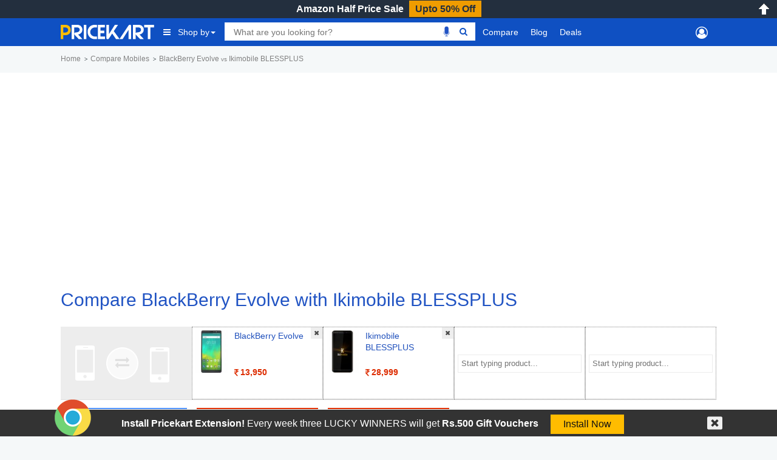

--- FILE ---
content_type: text/html; charset=UTF-8
request_url: https://www.pricekart.com/compare/blackberry-evolve-vs-ikimobile-blessplus
body_size: 12470
content:
<!DOCTYPE html> <html lang="en" xmlns="http://www.w3.org/1999/xhtml" xmlns:fb="http://www.facebook.com/2008/fbml" xmlns:og="http://ogp.me/#" xml:lang="en"> <head> <meta charset="utf-8"> <meta http-equiv="X-UA-Compatible" content="IE=edge"> <meta name="viewport" content="width=device-width, initial-scale=1.0, maximum-scale=2.0"/> <meta name="mobile-web-app-capable" content="yes"> <meta name="theme-color" content="#0439AD"/> <meta name="HandheldFriendly" content="true"/> <title>Compare BlackBerry Evolve vs Ikimobile BLESSPLUS by Price, Features, Performance & Reviews in India</title> <link rel="canonical" href="https://www.pricekart.com/compare/blackberry-evolve-vs-ikimobile-blessplus"/> <meta name="google-site-verification" content="FcZDfTpsoleo56cffLzrQe-dz8dOv-4UpPhvSCCvnRw" /> <meta name="B-verify" content="6ddbb52518fe396e5ed6b25b2ce2ae885a70201e" /> <meta name="_mg-domain-verification" content="ecb1d5a81f5ea0a5ecd0f7f9b5b1144d" /> <meta name="verify-admitad" content="36b86b722b" /> <meta name="wot-verification" content="323211c29060112c38cc"/> <link rel="manifest" href="https://www.pricekart.com/manifest.json"> <link rel="search" href="https://www.pricekart.com/pricekart_search.xml" type="application/opensearchdescription+xml" title="Pricekart search: Find the lowest price" /> <meta name="description" content="Compare BlackBerry Evolve vs Ikimobile BLESSPLUS by features & Prices online to choose the best BlackBerry Evolve vs Ikimobile BLESSPLUS for yourself. Compare latest BlackBerry Evolve vs Ikimobile BLESSPLUS and get the lowest price online. Check top BlackBerry Evolve vs Ikimobile BLESSPLUS comparisons on 17th January 2026"> <meta name="keywords" content="W"> <meta http-equiv="content-language" content="en-in"/> <meta http-equiv="x-dns-prefetch-control" content="on"> <link rel="dns-prefetch" href="https://cdn.pricekart.com"> <link rel="dns-prefetch" href="https://blog.pricekart.com"> <link rel="dns-prefetch" href="https://cdn.onesignal.com"> <link rel="dns-prefetch" href="https://adservice.google.com"> <link rel="dns-prefetch" href="https://adservice.google.co.in"> <link rel="dns-prefetch" href="https://googleads.g.doubleclick.net"> <link rel="dns-prefetch" href="https://pagead2.googlesyndication.com"> <link rel="dns-prefetch" href="https://www.googletagmanager.com"> <link rel="dns-prefetch" href="https://www.google-analytics.com"> <link rel="dns-prefetch" href="https://www.googletagservices.com"> <link rel="dns-prefetch" href="https://tpc.googlesyndication.com"> <link rel="icon" href="https://cdn.pricekart.com/images/favicon.png"> <link rel="shortcut icon" href="https://cdn.pricekart.com/images/favicon.png" /> <link rel="apple-touch-icon" href="https://cdn.pricekart.com/images/favicon/app-icon-192.png"> <meta name="twitter:card" content="summary_large_image"> <meta name="twitter:site" content="@pricekartcom"> <meta name="twitter:title" content="Compare BlackBerry Evolve vs Ikimobile BLESSPLUS by Price, Features, Performance & Reviews in India"> <meta name="twitter:url" content="https://www.pricekart.com/compare/blackberry-evolve-vs-ikimobile-blessplus" /> <meta name="twitter:description" content="Compare BlackBerry Evolve vs Ikimobile BLESSPLUS by features & Prices online to choose the best BlackBerry Evolve vs Ikimobile BLESSPLUS for yourself. Compare latest BlackBerry Evolve vs Ikimobile BLESSPLUS and get the lowest price online. Check top BlackBerry Evolve vs Ikimobile BLESSPLUS comparisons on 17th January 2026"> <meta name="twitter:creator" content="@pricekartcom"> <meta name="twitter:image" content="https://cdn.pricekart.com/images/logo-pricekart.jpg"> <meta property="og:title" content="Compare BlackBerry Evolve vs Ikimobile BLESSPLUS by Price, Features, Performance & Reviews in India" /> <meta property="og:type" content="article" /> <meta property="og:url" content="https://www.pricekart.com/compare/blackberry-evolve-vs-ikimobile-blessplus" /> <meta property="og:image" content="https://cdn.pricekart.com/images/logo-pricekart.jpg" /> <meta property="og:description" content="Compare BlackBerry Evolve vs Ikimobile BLESSPLUS by features & Prices online to choose the best BlackBerry Evolve vs Ikimobile BLESSPLUS for yourself. Compare latest BlackBerry Evolve vs Ikimobile BLESSPLUS and get the lowest price online. Check top BlackBerry Evolve vs Ikimobile BLESSPLUS comparisons on 17th January 2026" /> <meta property="og:site_name" content="Pricekart.com" /> <meta property="fb:admins" content="1359515611" /> <meta property="fb:app_id" content="950901685068896" /> <script type="text/javascript">var mnp = parseInt('0');var mxp = parseInt('0');var mnv = parseInt('0');var mxv = parseInt('0');</script> <link rel='chrome-webstore-item' href="https://chrome.google.com/webstore/detail/pricekartcom/kcbdjhnejhfhbnheocgjkmhobgegdabn"> <!-- Google tag (gtag.js) --> <script async src="https://www.googletagmanager.com/gtag/js?id=G-FG41ZD2J3N"></script> <script >
            window.dataLayer = window.dataLayer || [];
            function gtag(){dataLayer.push(arguments);}
                gtag('js', new Date());

                gtag('config', 'G-FG41ZD2J3N');
        </script> <script>
            function MKTJ(){}
            var MKT = new MKTJ();
            MKT.global = {};
            MKT.global['BASE_URL']='https://www.pricekart.com';
            MKT.global['CDN_URL']='https://cdn.pricekart.com';
            MKT.global['CDN_PKT']='https://cdn.pricekart.com';
            MKT.global['CE_URL']='https://chrome.google.com/webstore/detail/pricekartcom/kcbdjhnejhfhbnheocgjkmhobgegdabn';
            MKT.global['FE_URL']='https://addons.mozilla.org/en-US/firefox/addon/pricekart-com/';
        </script> <link href="https://cdn.pricekart.com/cache/16131303844c855303c8e3d39431b7567ffd78c54f.css" rel="stylesheet" type="text/css" media="all" /> <script defer type="text/javascript" src="https://cdn.pricekart.com/cache/15947952846680366ad12d04875924a4a3510b214f.js" charset="UTF-8"></script> <script>
(function(w,d,s,l,i){w[l]=w[l]||[];w[l].push({'gtm.start':
new Date().getTime(),event:'gtm.js'});var f=d.getElementsByTagName(s)[0],
j=d.createElement(s),dl=l!='dataLayer'?'&l='+l:'';j.async=true;j.src=
'https://www.googletagmanager.com/gtm.js?id='+i+dl;f.parentNode.insertBefore(j,f);
})(window,document,'script','dataLayer','GTM-TP74BSJ');
</script> </head> <body role="document" class="page innerpage" > <noscript><iframe src="https://www.googletagmanager.com/ns.html?id=GTM-TP74BSJ" height="0" width="0" style="display:none;visibility:hidden"></iframe></noscript> <section id="header" class="other_pages"> <div class="cbp-af-header"> <div id='hellobar' > <div class="cycle-slideshow" data-cycle-fx=fadeout data-cycle-pause-on-hover="true" data-cycle-speed="500" data-cycle-slides="> div" > <div class="hello-item"> <div class="item-in" style="background:#232f3e;border-bottom: 1px solid #ef9c00;"> <p class='hellotext'><a rel="nofollow" style="color:#ffffff;" target="_blank" href="https://www.pricekart.com/redirect?r=aHR0cHM6Ly9hbXpuLnRvLzNzbTd2NlY=&n=Amazon Half Price Sale">Amazon Half Price Sale</a> <a rel="nofollow" style="background:#ef9c00;color:#232f3e;" class='hellobutton' target="_blank" href="https://www.pricekart.com/redirect?r=aHR0cHM6Ly9hbXpuLnRvLzNzbTd2NlY=&n=Amazon Half Price Sale">Upto 50% Off</a></p> </div> </div> </div> <close></close> </div> <open></open> <div id="primary-menu"> <div class="container nav-container"> <div class="row header-bottom-row"> <div class="col-lg-12 col-md-12 col-sm-12 col-xs-12"> <nav class="navbar navbar-inverse navbar-static-top"> <div class="collapse navbar-collapse" id="prkt-navbar-collapse"> <div class="logo1"> <a href="https://www.pricekart.com" title="Pricekart.com"> <img src="https://cdn.pricekart.com/images/logo.png" alt="Pricekart.com"> </a> </div> <ul class="nav navbar-nav"> <li class="active dropdown tabbed-mega"><a href="#" class="dropdown-toggle main_menu_a" data-toggle="dropdown" role="button" aria-haspopup="true" aria-expanded="false"><i class="fa fa-bars" aria-hidden="true"></i>Shop by<span class="caret"></span></a> <div class="dropdown-menu tabbed-menu tabbed-mega-menu tabbed-height-400"> <ul> <li><a href="https://www.pricekart.com/mobile" class="active-tab">Mobiles</a> <div class="active-tab-content tabbed-menu-content container"> <div class="row"> <div class="col-lg-4 col-md-4 col-sm-4 col-xs-12"> <div class="mkt-ttl"><a href="https://www.pricekart.com/mobile/brands-in-india">By Brand</a></div> <ul> <li><a href="https://www.pricekart.com/mobile/samsung-mobiles-price-list-in-india">Samsung Mobiles</a></li> <li><a href="https://www.pricekart.com/mobile/apple-mobiles-price-list-in-india">Apple iPhones</a></li> <li><a href="https://www.pricekart.com/mobile/xiaomi-mobiles-price-list-in-india">Xiaomi Mobiles</a></li> <li><a href="https://www.pricekart.com/mobile/realme-mobiles-price-list-in-india">Realme Mobiles</a></li> <li><a href="https://www.pricekart.com/mobile/vivo-mobiles-price-list-in-india">Vivo Mobiles</a></li> <li><a href="https://www.pricekart.com/mobile/oppo-mobiles-price-list-in-india">Oppo Mobiles</a></li> <li><a href="https://www.pricekart.com/mobile/oneplus-mobiles-price-list-in-india">OnePlus Mobiles</a></li> <li><a href="https://www.pricekart.com/mobile/nokia-mobiles-price-list-in-india">Nokia Mobiles</a></li> <li><a href="https://www.pricekart.com/mobile/motorola-mobiles-price-list-in-india">Motorola Mobiles</a></li> </ul> <div class="mkt-ttl"><a href="https://www.pricekart.com/used-mobile-price-calculator" title="Used Mobile Price">Used Mobile Price</a></div> </div> <div class="col-lg-4 col-md-4 col-sm-4 col-xs-12"> <div class="mkt-ttl">By Feature</div> <ul> <li><a href="https://www.pricekart.com/mobile/5g-mobiles-price-list">5g Mobiles</a></li> <li><a href="https://www.pricekart.com/mobile/4g-volte-mobiles-price-list">4g VoLTE Mobiles</a></li> <li><a href="https://www.pricekart.com/mobile/8gb-ram-mobiles-price-list">8GB RAM Mobiles</a></li> <li><a href="https://www.pricekart.com/mobile/12gb-ram-mobiles-price-list">12GB RAM Mobiles</a></li> <li><a href="https://www.pricekart.com/mobile/notched-display-mobiles-price-list">Notched Display Phones</a></li> <li><a href="https://www.pricekart.com/mobile/bezel-less-mobiles-price-list">Bezel Less Display</a></li> <li><a href="https://www.pricekart.com/mobile/waterproof-mobiles-price-list">Waterproof Mobiles</a></li> <li><a href="https://www.pricekart.com/mobile/quick-charging-mobiles-price-list">Quick Charging Mobiles</a></li> <li><a href="https://www.pricekart.com/mobile/face-unlock-mobiles-price-list">Face Unlock Mobiles</a></li> <li><a href="https://www.pricekart.com/mobile/128gb-internal-storage-mobiles-price-list">128GB Storage Mobiles</a></li> <li><a href="https://www.pricekart.com/mobile/256gb-internal-storage-mobiles-price-list">256GB Storage Mobiles</a></li> </ul> </div> <div class="col-lg-4 col-md-4 col-sm-4 col-xs-12"> <div class="mkt-ttl">Trending</div> <ul> <li><a href="https://www.pricekart.com/mobile/phone-finder-online">Phone Finder</a></li> <li><a href="https://www.pricekart.com/mobile/4gb-ram-mobiles-price-list">4GB RAM Mobiles</a></li> <li><a href="https://www.pricekart.com/mobile/dual-4g-volte-mobiles-price-list">Dual SIM Dual VoLTE Mobiles</a></li> <li><a href="https://www.pricekart.com/mobile/wireless-charging-mobiles-price-list">Wireless Charging Mobiles</a></li> <li><a href="https://www.pricekart.com/mobile/fingerprint-scanner-mobiles-price-list">Fingerprint Scanner Mobiles</a></li> <li><a href="https://www.pricekart.com/mobile/upcoming-mobiles-price-list">Upcoming Mobiles</a></li> <li><a href="https://www.pricekart.com/mobile/latest-mobiles-price-list">Latest Mobiles</a></li> <li><a href="https://www.pricekart.com/mobile/best-selling-mobiles-price-list">Best Selling Mobiles</a></li> <li><a href="https://www.pricekart.com/mobile/mobiles-below-10000">Mobiles Below Rs.10000</a></li> <li><a href="https://www.pricekart.com/mobile/mobiles-below-15000">Mobiles Below Rs.15000</a></li> <li><a href="https://www.pricekart.com/mobile/mobiles-with-50-percent-discount">Mobiles with 50% discount</a></li> </ul> </div> </div> </div> </li> <li><a href="https://www.pricekart.com/tablet">Tablets</a> <div class="tabbed-menu-content container"> <div class="row"> <div class="col-lg-4 col-md-4 col-sm-4 col-xs-12"> <div class="mkt-ttl"><a href="https://www.pricekart.com/tablet/brands-in-india">By Brand</a></div> <ul> <li><a href="https://www.pricekart.com/tablet/samsung-tablets-price-list-in-india">Samsung Tabs</a></li> <li><a href="https://www.pricekart.com/tablet/apple-tablets-price-list-in-india">Apple iPads</a></li> <li><a href="https://www.pricekart.com/tablet/lenovo-tablets-price-list-in-india">Lenovo Tablet</a></li> <li><a href="https://www.pricekart.com/tablet/huawei-tablets-price-list-in-india">Huawei Tablet</a></li> <li><a href="https://www.pricekart.com/tablet/micromax-tablets-price-list-in-india">Micromax Tablet</a></li> <li><a href="https://www.pricekart.com/tablet/karbonn-tablets-price-list-in-india">Karbonn Tablet</a></li> <li><a href="https://www.pricekart.com/tablet/iball-tablets-price-list-in-india">iBall Tablets</a></li> <li><a href="https://www.pricekart.com/tablet/ikall-tablets-price-list-in-india">iKall Tablets</a></li> </ul> </div> <div class="col-lg-4 col-md-4 col-sm-4 col-xs-12"> <div class="mkt-ttl">By Feature</div> <ul> <li><a href="https://www.pricekart.com/tablet/4g-tablets-price-list">4G Tablets</a></li> <li><a href="https://www.pricekart.com/tablet/3gb-ram-tablets-price-list">3GB RAM Tablets</a></li> <li><a href="https://www.pricekart.com/tablet/4gb-ram-tablets-price-list">4GB RAM Tablets</a></li> <li><a href="https://www.pricekart.com/tablet/6gb-ram-tablets-price-list">6GB RAM Tablets</a></li> <li><a href="https://www.pricekart.com/tablet/64gb-internal-storage-tablets-price-list">64GB Storage Tablets</a></li> <li><a href="https://www.pricekart.com/tablet/128gb-internal-storage-tablets-price-list">128GB Storage Tablets</a></li> <li><a href="https://www.pricekart.com/tablet/calling-facility-tablets-price-list">Tablets with Calling Facilities</a></li> <li><a href="https://www.pricekart.com/tablet/wifi-tablets-price-list">WiFi Tablets</a></li> </ul> </div> <div class="col-lg-4 col-md-4 col-sm-4 col-xs-12"> <div class="mkt-ttl">Trending</div> <ul> <li><a href="https://www.pricekart.com/tablet/top-10-tablets-price-list">Top 10 Tablets</a></li> <li><a href="https://www.pricekart.com/tablet/upcoming-tablets-price-list">Upcoming Tablets</a></li> <li><a href="https://www.pricekart.com/tablet/android-tablets-price-list">Android Tablets</a></li> <li><a href="https://www.pricekart.com/tablet/budget-tablets-price-list">Budget Tablets</a></li> <li><a href="https://www.pricekart.com/tablet-finder">Tablet Finder</a></li> <li><a href="https://www.pricekart.com/tablet/tablets-below-10000">Tablets Below Rs.10000</a></li> <li><a href="https://www.pricekart.com/tablet/trending-tablets-price-list">Trending Tablets Price List</a></li> <li><a href="https://www.pricekart.com/tablet">All Tablet Price Lists</a></li> </ul> </div> </div> </div> </li> <li><a href="https://www.pricekart.com/laptop">Laptops</a> <div class="tabbed-menu-content container"> <div class="row"> <div class="col-lg-4 col-md-4 col-sm-4 col-xs-12"> <div class="mkt-ttl"><a href="https://www.pricekart.com/laptop/brands-in-india">By Brand</a></div> <ul> <li><a href="https://www.pricekart.com/laptop/dell-laptops-price-list-in-india">Dell Laptops</a></li> <li><a href="https://www.pricekart.com/laptop/hp-laptops-price-list-in-india">HP Laptops</a></li> <li><a href="https://www.pricekart.com/laptop/acer-laptops-price-list-in-india">Acer Laptops</a></li> <li><a href="https://www.pricekart.com/laptop/lenovo-laptops-price-list-in-india">Lenovo Laptops</a></li> <li><a href="https://www.pricekart.com/laptop/apple-laptops-price-list-in-india">Apple Laptops</a></li> <li><a href="https://www.pricekart.com/laptop/asus-laptops-price-list-in-india">Asus Laptops</a></li> <li><a href="https://www.pricekart.com/laptop/brands-in-india">All Brand Laptops</a></li> </ul> </div> <div class="col-lg-4 col-md-4 col-sm-4 col-xs-12"> <div class="mkt-ttl">By Features </div> <ul> <li><a href="https://www.pricekart.com/laptop/top-10-laptops-price-list">Top 10 Laptops</a></li> <li><a href="https://www.pricekart.com/laptop/gaming-laptops-price-list">Gaming Laptops</a></li> <li><a href="https://www.pricekart.com/laptop/touchscreen-laptops-price-list">Touch Screen Laptops</a></li> <li><a href="https://www.pricekart.com/laptop/core-i7-processor-laptops-price-list">Core i7 Laptops</a></li> <li><a href="https://www.pricekart.com/laptop/core-i5-processor-laptops-price-list">Core i5 Laptops</a></li> <li><a href="https://www.pricekart.com/laptop/8gb-ram-laptops-price-list">8GB RAM Laptops</a></li> <li><a href="https://www.pricekart.com/laptop/big-battery-laptops-price-list">Big Battery Laptops</a></li> </ul> </div> <div class="col-lg-4 col-md-4 col-sm-4 col-xs-12"> <div class="mkt-ttl">Trending</div> <ul> <li><a href="https://www.pricekart.com/laptop/laptops-below-20000">Laptops Below Rs.20000</a></li> <li><a href="https://www.pricekart.com/laptop/laptops-below-30000">Laptops Below Rs.30000</a></li> <li><a href="https://www.pricekart.com/laptop/laptops-below-35000">Laptops Below Rs.35000</a></li> <li><a href="https://www.pricekart.com/laptop/latest-laptops-price-list">Latest Laptops</a></li> <li><a href="https://www.pricekart.com/laptop/popular-laptops-price-list">Popular Laptops</a></li> <li><a href="https://www.pricekart.com/laptop/windows-10-os-laptops-price-list">Windows 10 Laptops</a></li> <li><a href="https://www.pricekart.com/laptop/best-selling-laptops-price-list">Best Selling Laptops</a></li> </ul> </div> </div> </div> </li> <li><a href="https://www.pricekart.com/electronics/televisions">Televisions</a> <div class="tabbed-menu-content container"> <div class="row"> <div class="col-lg-4 col-md-4 col-sm-4 col-xs-6"> <div class="mkt-ttl">By Brand</div> <ul> <li><a href="https://www.pricekart.com/electronics/televisions/xiaomi-televisions-price-list-in-india">Xiaomi TVs</a></li> <li><a href="https://www.pricekart.com/electronics/televisions/samsung-televisions-price-list-in-india">Samsung TVs</a></li> <li><a href="https://www.pricekart.com/electronics/televisions/vu-televisions-price-list-in-india">Vu TVs</a></li> <li><a href="https://www.pricekart.com/electronics/televisions/panasonic-televisions-price-list-in-india">Panasonic TVs</a></li> <li><a href="https://www.pricekart.com/electronics/televisions/micromax-televisions-price-list-in-india">Micromax TVs</a></li> <li><a href="https://www.pricekart.com/electronics/televisions/tcl-televisions-price-list-in-india">TCL TVs</a></li> <li><a href="https://www.pricekart.com/electronics/televisions/best-selling-televisions-price-list">Best Selling TVs</a></li> </ul> </div> <div class="col-lg-4 col-md-4 col-sm-4 col-xs-6"> <div class="mkt-ttl">By Feature</div> <ul> <li><a href="https://www.pricekart.com/electronics/televisions/top-10-televisions-price-list">Top 10 Smart TVs</a></li> <li><a href="https://www.pricekart.com/electronics/televisions/full-hd-televisions-price-list">Full HD TV</a></li> <li><a href="https://www.pricekart.com/electronics/televisions/led-televisions-price-list">LED TV</a></li> <li><a href="https://www.pricekart.com/electronics/televisions/46-inch-televisions-price-list">46 inch TV</a></li> <li><a href="https://www.pricekart.com/electronics/televisions/55-inch-televisions-price-list">55 inch TV</a></li> <li><a href="https://www.pricekart.com/electronics/televisions/ultra-hd-4k-televisions-price-list">4K TVs</a></li> <li><a href="https://www.pricekart.com/electronics/televisions/curved-televisions-price-list">Curved TV</a></li> </ul> </div> <div class="col-lg-4 col-md-4 col-sm-4 col-xs-6"> <div class="mkt-ttl">Trending</div> <ul> <li><a href="https://www.pricekart.com/electronics/televisions/samsung-led-televisions-price-list">Samsung LED TV</a></li> <li><a href="https://www.pricekart.com/electronics/televisions/popular-televisions-price-list">Popular Televisions</a></li> <li><a href="https://www.pricekart.com/electronics/televisions/televisions-below-80000">Televisions Below Rs.20000</a></li> <li><a href="https://www.pricekart.com/electronics/televisions/top-trending-televisions-price-list">Top Trending Televisions</a></li> <li><a href="https://www.pricekart.com/electronics/televisions/thomson-led-televisions-price-list">Thomson LED TV</a></li> <li><a href="https://www.pricekart.com/electronics/televisions/sony-led-televisions-price-list">Sony LED TV</a></li> </ul> </div> </div> </div> </li> <li><a href="https://www.pricekart.com/best-sellers">Best Sellers</a> <div class="tabbed-menu-content container"> <div class="row"> <div class="col-lg-12 col-md-12 col-sm-12 col-xs-12"> <div class="mkt-ttl"><a href="https://www.pricekart.com/best-sellers">Best Sellers</a></div> <ul class="menu-best-sellers"> <li><a href="/best-sellers/baby-products">Baby Products</a></li> <li><a href="/best-sellers/bags-wallets-and-luggage">Bags, Wallets and Luggage</a></li> <li><a href="/best-sellers/beauty">Beauty</a></li> <li><a href="/best-sellers/books">Books</a></li> <li><a href="/best-sellers/car-motorbike">Car & Motorbike</a></li> <li><a href="/best-sellers/clothing-accessories">Clothing & Accessories</a></li> <li><a href="/best-sellers/computers-accessories">Computers & Accessories</a></li> <li><a href="/best-sellers/electronics">Electronics</a></li> <li><a href="/best-sellers/garden-outdoors">Garden & Outdoors</a></li> <li><a href="/best-sellers/gift-cards">Gift Cards</a></li> <li><a href="/best-sellers/grocery-gourmet-foods">Grocery & Gourmet Foods</a></li> <li><a href="/best-sellers/health-personal-care">Health & Personal Care</a></li> <li><a href="/best-sellers/home-kitchen">Home & Kitchen</a></li> <li><a href="/best-sellers/home-improvement">Home Improvement</a></li> <li><a href="/best-sellers/industrial-scientific">Industrial & Scientific</a></li> <li><a href="/best-sellers/jewellery">Jewellery</a></li> <li><a href="/best-sellers/movies-tv-shows">Movies & TV Shows</a></li> <li><a href="/best-sellers/musical-instruments">Musical Instruments</a></li> <li><a href="/best-sellers/office-products">Office Products</a></li> <li><a href="/best-sellers/pet-supplies">Pet Supplies</a></li> <li><a href="/best-sellers/shoes-handbags">Shoes & Handbags</a></li> <li><a href="/best-sellers/software">Software</a></li> <li><a href="/best-sellers/sports-fitness-outdoors">Sports, Fitness & Outdoors</a></li> <li><a href="/best-sellers/toys-games">Toys & Games</a></li> <li><a href="/best-sellers/video-games">Video Games</a></li> <li><a href="/best-sellers/watches">Watches</a></li> <li><a href="/best-sellers/women-s-clothing-accessories">Women's Clothing & Accessories</a></li> </ul> </div> </div> </div> </li> </ul> </div> </li> <li> <div class="search"> <div class="row"> <div class="box col-sm-10 col-xs-12"> <div class="ui-widget"> <form id="searchgadget" action="https://www.pricekart.com/search" method="GET" name="searchgadget" > <input class="q" name="q" type="text" value="" placeholder="What are you looking for?"> <img class="bnr_mic_s" alt="Speak Now" title="Speak Now" src="https://cdn.pricekart.com/images/mic-off.png" /> <button><i class="fa fa-search top"></i></button> </form> </div> </div> </div> </div> </li> <li class="dropdown dropdown-mega"><a class="dropdown-toggle main_menu_a" href="https://www.pricekart.com/compare-mobile-phones" title="Compare">Compare</a> <div class="dropdown-menu dropdown-mega-content"> <div class="row"> <div class="container"> <div class="col-sm-12"> <div class="strip-nav row"> <a class="cmpr-mobiles active" href="https://www.pricekart.com/compare-mobile-phones" title="Compare Mobile Phones">Mobiles</a> <a class="cmpr-tablets " href="https://www.pricekart.com/compare-tablets" title="Compare Tablets">Tablets</a> <a class="cmpr-laptops " href="https://www.pricekart.com/compare-laptops" title="Compare Laptops">Laptops</a> <a class="cmpr-smartwatches " href="https://www.pricekart.com/compare-smartwatches" title="Compare Smartwatches">Smartwatches</a> <a class="cmpr-fitness " href="https://www.pricekart.com/compare-fitness-bands" title="Compare Fitness Bands">Fitness Bands</a> <a class="cmpr-cameras " href="https://www.pricekart.com/compare-dslr-cameras" title="Compare DSLR Cameras">DSLR Cameras</a> <a class="cmpr-tv " href="https://www.pricekart.com/compare-televisions" title="Compare Televisions">Televisions</a> <a class="cmpr-refrigerators " href="https://www.pricekart.com/compare-refrigerators" title="Compare Refrigerators">Refrigerators</a> <a class="cmpr-washing " href="https://www.pricekart.com/compare-washing-machines" title="Compare Washing Machines">Washing Mcns</a> <a class="cmpr-ac " href="https://www.pricekart.com/compare-air-conditioners" title="Compare Air Conditioners">Air Conditioners</a> <a class="cmpr-microwave " href="https://www.pricekart.com/compare-microwave-ovens" title="Compare Microwave Ovens">Microwave Ovens</a> </div> </div> </div> </div> </div> </li> <li><a class="main_menu_a"href="https://www.pricekart.com/blog/" title="Blog">Blog</a></li> <li><a class="dropdown-toggle main_menu_a" href="https://www.pricekart.com/deals-offers" title="Deals">Deals</a> <div class="dropdown-menu tabbed-menu normal"> <ul> <li><a href="https://www.pricekart.com/coupons" title="Coupons">Coupons</a></li> <li><a href="https://www.pricekart.com/price-drops" title="Price Drops">Price Drops</a></li> </ul> </div> </li> </ul> <div class="search"> <div class="row"> <div class="col-sm-2 col-xs-12 mk-userp"> <div class="mkt-ttl"> </div> </div> </div> </div> </div> </nav> </div> </div> </div> </div> </div> </section> <section id="main"> <div class="post"> <div class="container"> <div class="breadcrumb"> <div id="breadcrum1" itemscope itemtype="http://data-vocabulary.org/Breadcrumb" itemref="breadcrum2"> <a itemprop="url" href="https://www.pricekart.com" title="Home"><span itemprop="title">Home</span></a> </div> <div id="breadcrum2" itemscope itemtype="http://data-vocabulary.org/Breadcrumb" itemprop="child" itemref="breadcrum3"> <a itemprop="url" href="/compare" title="Compare"><span itemprop="title">Compare Mobiles</span></a> </div> <div id="breadcrum3" itemscope itemtype="http://data-vocabulary.org/Breadcrumb" itemprop="child"> <span itemprop="title">BlackBerry Evolve <small>vs</small> Ikimobile BLESSPLUS</span> </div> </div> </div> <div class="let-us"> <div class="container"> <div class="row"> <div class="col-sm-12 mkrtads" align="center"> <ins class="adsbygoogle" style="display:block" data-ad-client="ca-pub-5528219532974171" data-ad-slot="2022134124" data-ad-format="auto"></ins> <script>
(adsbygoogle = window.adsbygoogle || []).push({});
</script> </div> <div class="clearfix"></div> </div> </div> </div> <div class="entry let-us"> <div class="container"> <h1>Compare BlackBerry Evolve with Ikimobile BLESSPLUS</h1> </div> <div class="img-add-to-compare"> <div class="color-bg"> <div class="container"> <form action="https://www.pricekart.com/mobile-phones" method="post" name="phonecompare" id="phonecompare"> <div class="col-compare first"><img alt="Compare Mobiles" class="lazyload" data-src="https://cdn.pricekart.com/images/compare.png"></div> <div class="col-compare"> <input type="hidden" name="cmp_phones[]" value="blackberry-evolve"> <a href="https://www.pricekart.com/mobile/blackberry-evolve" title="BlackBerry Evolve" ><img alt="BlackBerry Evolve" class="lazyload" data-src="https://cdn.pricekart.com/mobile/small/blackberry-evolve.jpg"></a> <p class="text-left"> <a class="p-name" href="https://www.pricekart.com/mobile/blackberry-evolve" title="" >BlackBerry Evolve</a> <a class="p-price" href="https://www.pricekart.com/mobile/blackberry-evolve" title="" ><b><i class="fa fa-inr"></i>13,950</b></a> <a href="javascript:;" title="Close"><img alt="Close" class="close_auto lazyload" data-src="https://cdn.pricekart.com/images/close-icon.png"></a> </p> </div> <div class="col-compare"> <input type="hidden" name="cmp_phones[]" value="ikimobile-blessplus"> <a href="https://www.pricekart.com/mobile/ikimobile-blessplus" title="Ikimobile BLESSPLUS" ><img alt="Ikimobile BLESSPLUS" class="lazyload" data-src="https://cdn.pricekart.com/mobile/small/ikimobile-blessplus.jpg"></a> <p class="text-left"> <a class="p-name" href="https://www.pricekart.com/mobile/ikimobile-blessplus" title="" >Ikimobile BLESSPLUS</a> <a class="p-price" href="https://www.pricekart.com/mobile/ikimobile-blessplus" title="" ><b><i class="fa fa-inr"></i>28,999</b></a> <a href="javascript:;" title="Close"><img alt="Close" class="close_auto lazyload" data-src="https://cdn.pricekart.com/images/close-icon.png"></a> </p> </div> <div class="col-compare"> <input name="cmp_phones[]" placeholder="Start typing product..." class="tags ui-autocomplete-input" > </div> <div class="col-compare"> <input name="cmp_phones[]" placeholder="Start typing product..." class="tags ui-autocomplete-input" > </div> <input type="hidden" id="cmpcat" name="cmpcat" value="mobile"/> <input type="hidden" name="cat-slug" value="compare" id="cat-slug"> <div class="clearfix"></div> </form> </div> </div> </div> <div class="container"> <div class="compare-prices"> <div class="compare-info"> <table class="table" border="0" cellpadding="0" cellspacing="0" width="100%"> <tr> <td width="20%"> <a rel="nofollow" target="_blank" href="https://www.pricekart.com/redirect?r=aHR0cHM6Ly9hZC5hZG1pdGFkLmNvbS9nL2doNXBsbTgwdnMzNmI4NmI3MjJiM2MwOWYxZWEwZC8=&n=Apply for credit card and get free gifts" class="btn btn-md" title="Easy EMI - Apply for Credit card"><small>5% Instant Discount On</small><small>Using Credit/Debit Card</small></a> </td> <td width="20%"> <a target="_blank" href="https://www.pricekart.com/mobile/blackberry-evolve" title="BlackBerry Evolve"> <strong> <i class="fa fa-inr"></i>13,950<small>NA</small> </strong> </a> </td> <td width="20%"> <a target="_blank" href="https://www.pricekart.com/mobile/ikimobile-blessplus" title="Ikimobile BLESSPLUS"> <strong> <i class="fa fa-inr"></i>28,999<small>Expected</small> </strong> </a> </td> <td width="20%"> </td> <td width="20%"> </td> </tr> </table> </div> </div> <div class="clearfix">&nbsp;</div> <p><b>BlackBerry Evolve vs Ikimobile BLESSPLUS</b> Comparison on Pricekart.com. Lowest price of BlackBerry Evolve is <i class="fa fa-inr"></i>13950 <a rel="nofollow" target="_blank" href=""></a> and Ikimobile BLESSPLUS lowest price is <i class="fa fa-inr"></i>28999 <a rel="nofollow" target="_blank" href=""></a>. <b>Compare BlackBerry Evolve with Ikimobile BLESSPLUS</b> specifications, features, score, prices and Pros & cons as well for better decision making. </p> <div class="compare-specifications"> <h2>Compare BlackBerry Evolve vs Ikimobile BLESSPLUS</h2> <table class="table" border="1" cellpadding="0" cellspacing="0" width="100%"> <tr> <th class='cell'><strong class="listing-margin-left"><img class="lazyload" data-src="https://cdn.pricekart.com/images/icon.png" alt="Summary">Summary</strong></th> <th width="20%" class='cell mobiscore'> <span class="mkrtscore" data-toggle="tooltip" data-placement="bottom" title="Pricekart.com Score is based on mobile specs, prices & other factors, this will guide you to select the best smartphone available in a price range.">76 Score</span> </th> <th width="20%" class='cell mobiscore'> <span class="mkrtscore" data-toggle="tooltip" data-placement="bottom" title="Pricekart.com Score is based on mobile specs, prices & other factors, this will guide you to select the best smartphone available in a price range.">80 Score</span> </th> <th width="20%" > </th> <th width="20%" > </th> </tr> <tr> <td width="20%" class='cell'>Performance</td> <td width="20%" class='cell'> <b> Qualcomm Snapdragon 450</b> <br/>4 GB RAM <br/>Android 8.1 Oreo </td> <td width="20%" class='cell'> <b>MediaTek Helio P20</b> <br/>6 GB RAM <br/>Android 7.0 Nougat </td> <td width="20%" > <b></b> </td> <td width="20%" > <b></b> </td> </tr> <tr> <td width="20%" class='cell'>Display</td> <td width="20%" class='cell'> <b>5.99 inch</b> <br/>1080 x 2160 pixels <br/>433 PPI Density </td> <td width="20%" class='cell'> <b>5.99 inch</b> <br/>2160 x 1080 pixels <br/>403 PPI Density </td> <td width="20%" > <b></b> </td> <td width="20%" > <b></b> </td> </tr> <tr> <td width="20%" class='cell'>Camera</td> <td width="20%" class='cell'> <b>13 + 13 MP (Main)</b> <br/>16 MP (Front) <br/>Dual Camera </td> <td width="20%" class='cell'> <b>13 + 13 MP (Main)</b> <br/>5 MP (Front) <br/>Dual Camera </td> <td width="20%" > <b></b> </td> <td width="20%" > <b></b> </td> </tr> <tr> <td width="20%" class='cell'>Battery</td> <td width="20%" class='cell'> <b>4000 mAh</b> <br/>Li-ion </td> <td width="20%" class='cell'> <b>3800 mAh</b> <br/>Li-po </td> <td width="20%" > <b></b> </td> <td width="20%" > <b></b> </td> </tr> <tr> <th colspan="5"><strong class="listing-margin-left"><img class="lazyload" data-src="https://cdn.pricekart.com/images/icon-1.png" alt="Display">Display</strong></th> </tr> <tr> <td width="20%" class='cell'>Screen Size</td> <td width="20%" class='cell'> 5.99 inch </td> <td width="20%" class='cell'> 5.99 inch </td> <td width="20%" > </td> <td width="20%" > </td> </tr> <tr> <td class="cell">Screen Resolution</td> <td width="20%" class="cell">1080 x 2160 pixels</td> <td width="20%" class="cell"></td> <td></td> <td></td> </tr> <tr> <td class='cell'>Pixel Density</td> <td width="20%" class="cell">433 PPI</td></td> <td width="20%" class="cell">403 PPI</td></td> <td></td></td> <td></td></td> </tr> <tr> <td class='cell'>Display Type</td> <td width="20%" class="cell">IPS LCD</td></td> <td width="20%" class="cell">TFT FHD</td></td> <td></td></td> <td></td></td> </tr> <tr> <td class='cell'>Gorilla Glass</td> <td width="20%" class="cell">Yes</td></td> <td width="20%" class="cell">-</td></td> <td></td></td> <td></td></td> </tr> <tr> <td class='cell'>Screen Protection</td> <td width="20%" class="cell">Corning Gorilla Glass 5</td></td> <td width="20%" class="cell">-</td></td> <td></td></td> <td></td></td> </tr> <tr> <th colspan="5"><strong class="listing-margin-left"><img class="lazyload" data-src="https://cdn.pricekart.com/images/icon-5.png" alt="Chipset">Chipset</strong></th> </tr> <tr> <td class='cell'>Brand</td> <td width="20%" class="cell"><a href="https://www.pricekart.com/mobile/blackberry-mobiles-price-list-in-india" title="Blackberry Mobiles" />Blackberry Mobiles</a></td></td> <td width="20%" class="cell"><a href="https://www.pricekart.com/mobile/ikimobile-mobiles-price-list-in-india" title="Ikimobile Mobiles" />Ikimobile Mobiles</a></td></td> <td></td></td> <td></td></td> </tr> <tr> <td class='cell'>Chipset</td> <td width="20%" class="cell"> Qualcomm Snapdragon 450</td></td> <td width="20%" class="cell">MediaTek Helio P20</td></td> <td></td></td> <td></td></td> </tr> <tr> <td class='cell'>Processor</td> <td width="20%" class="cell">1.8GHz Octa-Core processor</td></td> <td width="20%" class="cell">Octa-Core Processor</td></td> <td></td></td> <td></td></td> </tr> <tr> <td class='cell'>RAM</td> <td width="20%" class="cell">4 GB RAM</td></td> <td width="20%" class="cell">6 GB RAM</td></td> <td></td></td> <td></td></td> </tr> <tr> <td class='cell'>GPU</td> <td width="20%" class="cell"></td></td> <td width="20%" class="cell"></td></td> <td></td></td> <td></td></td> </tr> <tr> <th colspan="5"><strong class="listing-margin-left"><img class="lazyload" data-src="https://cdn.pricekart.com/images/icon-3.png" alt="Camera">Camera</strong></th> </tr> <tr> <td class='cell'>Rear Camera Resolution</td> <td width="20%" class="cell">13 + 13 MP</td></td> <td width="20%" class="cell">13 + 13 MP</td></td> <td></td></td> <td></td></td> </tr> <tr> <td class='cell'>Front Camera Resolution</td> <td width="20%" class="cell">16 MP</td></td> <td width="20%" class="cell">5 MP</td></td> <td></td></td> <td></td></td> </tr> <tr> <td class='cell'>Video</td> <td width="20%" class="cell"></td></td> <td width="20%" class="cell"></td></td> <td></td></td> <td></td></td> </tr> <tr> <td class='cell'>Camera Features</td> <td width="20%" class="cell">Autofocus, Touch Focus, Flash, Panorama, Geo-Tagging</td></td> <td width="20%" class="cell">Autofocus, Touch Focus, Panorama</td></td> <td></td></td> <td></td></td> </tr> <tr> <th colspan="5"><strong class="listing-margin-left"><img class="lazyload" data-src="https://cdn.pricekart.com/images/icon-7.png" alt="General">General</strong></th> </tr> <tr> <td class='cell'>Operating System</td> <td width="20%" class="cell">Android</td></td> <td width="20%" class="cell">Android</td></td> <td></td></td> <td></td></td> </tr> <tr> <td class='cell'>OS Version</td> <td width="20%" class="cell">Android 8.1 Oreo</td></td> <td width="20%" class="cell">Android 7.0 Nougat</td></td> <td></td></td> <td></td></td> </tr> <tr> <td class='cell'>Weight</td> <td width="20%" class="cell"></td></td> <td width="20%" class="cell"></td></td> <td></td></td> <td></td></td> </tr> <tr> <td class='cell'>Dimensions</td> <td width="20%" class="cell"></td></td> <td width="20%" class="cell">157.5 x 75.8 x 9.25 mm</td></td> <td></td></td> <td></td></td> </tr> <tr> <td class='cell'>Thickness</td> <td width="20%" class="cell"></td></td> <td width="20%" class="cell">9.25mm</td></td> <td></td></td> <td></td></td> </tr> <tr> <th colspan="5"><strong class="listing-margin-left"><img class="lazyload" data-src="https://cdn.pricekart.com/images/icon-11.png" alt="Storage">Storage</strong></th> </tr> <tr> <td class='cell'>Internal Storage</td> <td width="20%" class="cell">64 GB</td></td> <td width="20%" class="cell">64 GB</td></td> <td></td></td> <td></td></td> </tr> <tr> <td class='cell'>Card Slot</td> <td width="20%" class="cell">microSD, Up to 256 GB</td></td> <td width="20%" class="cell">microSD, Up to 128GB</td></td> <td></td></td> <td></td></td> </tr> <tr> <td class='cell'>Other</td> <td width="20%" class="cell">64GB , Expandable up to 2TB</td></td> <td width="20%" class="cell">64GB, Expandable up to 128GB</td></td> <td></td></td> <td></td></td> </tr> <tr> <th colspan="5"><strong class="listing-margin-left"><img class="lazyload" data-src="https://cdn.pricekart.com/images/icon-8.png" alt="Communication">Communication</strong></th> </tr> <tr> <td class='cell'>SIM Card Slots</td> <td width="20%" class="cell">Dual SIM</td></td> <td width="20%" class="cell">Dual SIM</td></td> <td></td></td> <td></td></td> </tr> <tr> <td class='cell'>SIM Card Type</td> <td width="20%" class="cell">Nano-SIM</td></td> <td width="20%" class="cell">Micro-SIM</td></td> <td></td></td> <td></td></td> </tr> <tr> <td class='cell'>Bluetooth</td> <td width="20%" class="cell">v5.0</td></td> <td width="20%" class="cell"></td></td> <td></td></td> <td></td></td> </tr> <tr> <td class='cell'>3.5 mm Jack</td> <td width="20%" class="cell">Yes</td></td> <td width="20%" class="cell">Yes</td></td> <td></td></td> <td></td></td> </tr> <tr> <td class='cell'>NFC</td> <td width="20%" class="cell">No</td></td> <td width="20%" class="cell">No</td></td> <td></td></td> <td></td></td> </tr> <tr> <th colspan="5"><strong class="listing-margin-left"><img class="lazyload" data-src="https://cdn.pricekart.com/images/icon-6.png" alt="Connectivity">Connectivity</strong></th> </tr> <tr> <td class='cell'>VoLTE</td> <td width="20%" class="cell"><i class='fa fa-check'></i></td></td> <td width="20%" class="cell"><i class='fa fa-check'></i></td></td> <td></td></td> <td></td></td> </tr> <tr> <td class='cell'>4G</td> <td width="20%" class="cell"><div class='info'>TD-LTE 2600(band 38) / 2300(band 40) / 2500(band 41) FD-LTE 2100(band 1) / 1800(band 3) / 2600(band 7) / 900(band 8) / 700(band 28) / 1900(band 2) / 1700(band 4) / 850(band 5) / 850(band 19) / 800(band 20) </div></td></td> <td width="20%" class="cell"><div class='info'>TD-LTE 2300(band 40) FD-LTE 2100(band 1) / 1800(band 3) / 850(band 5)</div></td></td> <td></td></td> <td></td></td> </tr> <tr> <td class='cell'>3G</td> <td width="20%" class="cell"><div class='info'>UMTS 1900 / 2100 / 850 / 900 MHz</div></td></td> <td width="20%" class="cell"><div class='info'>UMTS 1900 / 2100 / 850 / 900 MHz</div></td></td> <td></td></td> <td></td></td> </tr> <tr> <td class='cell'>2G</td> <td width="20%" class="cell"><div class='info'>GSM 1800 / 1900 / 850 / 900 MHz </div></td></td> <td width="20%" class="cell"><div class='info'>GSM 1800 / 1900 / 850 / 900 MHz</div></td></td> <td></td></td> <td></td></td> </tr> <tr> <td class='cell'>Wi-Fi</td> <td width="20%" class="cell"><div class='info'>Wi-Fi 802.11 b/g/n</div></td></td> <td width="20%" class="cell"><div class='info'>Wi-Fi 802.11ac</div></td></td> <td></td></td> <td></td></td> </tr> <tr> <td class='cell'>GPS</td> <td width="20%" class="cell"><div class='info'>A-GPS, GLONASS</div></td></td> <td width="20%" class="cell"><div class='info'></div></td></td> <td></td></td> <td></td></td> </tr> <tr> <td class='cell'>GPRS</td> <td width="20%" class="cell"><i class='fa fa-check'></i></td></td> <td width="20%" class="cell"><i class='fa fa-check'></i></td></td> <td></td></td> <td></td></td> </tr> <tr> <td class='cell'>EDGE</td> <td width="20%" class="cell"><i class='fa fa-check'></i></td></td> <td width="20%" class="cell"><i class='fa fa-check'></i></td></td> <td></td></td> <td></td></td> </tr> <tr> <td class='cell'>Radio</td> <td width="20%" class="cell"><i class='fa fa-check'></i></td></td> <td width="20%" class="cell"><i class='fa fa-check'></i></td></td> <td></td></td> <td></td></td> </tr> <tr> <th colspan="5"><strong class="listing-margin-left"><img class="lazyload" data-src="https://cdn.pricekart.com/images/icon-9.png" alt="Battery">Battery</strong></th> </tr> <tr> <td class='cell'>Battery Capacity</td> <td width="20%" class="cell">4000 mAh</td></td> <td width="20%" class="cell">3800 mAh</td></td> <td></td></td> <td></td></td> </tr> <tr> <td class='cell'>Battery Type</td> <td width="20%" class="cell">Li-ion</td></td> <td width="20%" class="cell">Li-po</td></td> <td></td></td> <td></td></td> </tr> <tr> <td class='cell'>Standby Time</td> <td width="20%" class="cell"></td></td> <td width="20%" class="cell"></td></td> <td></td></td> <td></td></td> </tr> <tr> <td class='cell'>Talk Time</td> <td width="20%" class="cell"></td></td> <td width="20%" class="cell"></td></td> <td></td></td> <td></td></td> </tr> <tr> <th colspan="5"><strong class="listing-margin-left"><img class="lazyload" data-src="https://cdn.pricekart.com/images/icon-10.png" alt="Other Features">Other Features</strong></th> </tr> <tr> <td class='cell'>Fingerprint Scanner</td> <td width="20%" class="cell"><i class='fa fa-close'></i></td></td> <td width="20%" class="cell"><i class='fa fa-check'></i></td></td> <td></td></td> <td></td></td> </tr> <tr> <td class='cell'>Waterproof</td> <td width="20%" class="cell"><i class='fa fa-close'></i></td></td> <td width="20%" class="cell"><i class='fa fa-close'></i></td></td> <td></td></td> <td></td></td> </tr> <tr> <td class='cell'>Sensors</td> <td width="20%" class="cell">Accelerometer<br/> Magnetometer<br/> Gyroscope<br/> Proximity<br/> Ambient light<br/> Hall Effect</td></td> <td width="20%" class="cell">Accelerometer<br/> Gyro<br/> Proximity<br/> Compass</td></td> <td></td></td> <td></td></td> </tr> <tr> <td class='cell'>Messaging</td> <td width="20%" class="cell"></td></td> <td width="20%" class="cell"></td></td> <td></td></td> <td></td></td> </tr> <tr> <td class='cell'>Java</td> <td width="20%" class="cell"></td></td> <td width="20%" class="cell"></td></td> <td></td></td> <td></td></td> </tr> <tr> <td class='cell'>Other</td> <td width="20%" class="cell"></td></td> <td width="20%" class="cell"></td></td> <td></td></td> <td></td></td> </tr> </table> </div> <div class="compare-prices"> <div class="compare-info"> <table class="table" border="0" cellpadding="0" cellspacing="0" width="100%"> <tr> <td width="20%"> <a rel="nofollow" target="_blank" href="https://www.pricekart.com/redirect?r=aHR0cHM6Ly9hZC5hZG1pdGFkLmNvbS9nL2doNXBsbTgwdnMzNmI4NmI3MjJiM2MwOWYxZWEwZC8=&n=Apply for credit card and get free gifts" class="btn btn-md" title="Easy EMI - Apply for Credit card"><small>5% Instant Discount On</small><small>Using Credit/Debit Card</small></a> </td> <td width="20%"> <a target="_blank" href="https://www.pricekart.com/mobile/blackberry-evolve" title="BlackBerry Evolve"> <strong> <i class="fa fa-inr"></i>13,950<small>NA</small> </strong> </a> </td> <td width="20%"> <a target="_blank" href="https://www.pricekart.com/mobile/ikimobile-blessplus" title="Ikimobile BLESSPLUS"> <strong> <i class="fa fa-inr"></i>28,999<small>Expected</small> </strong> </a> </td> <td width="20%"> </td> <td width="20%"> </td> </tr> </table> </div> </div> <table class="table"> <thead><tr><th>BlackBerry Evolve <small>v/s</small> Ikimobile BLESSPLUS</th></tr></thead> <tbody> <tr><td>Both BlackBerry Evolve and Ikimobile BLESSPLUS comes with 5.99 inch display.</td></tr><tr><td>Both BlackBerry Evolve and Ikimobile BLESSPLUS feature 13 + 13 MP rear camera. </td></tr><tr><td>BlackBerry Evolve features 16 MP front camera for better selfies.</td></tr> </tbody> </table> </div> </div> <div id="tabs-helpg" class="default-two-part let-us"> <div class="container"> <h2>Recent Comparisons</h2> <div class="clearfix"></div> <div class="row"> <div class="home-products"> <div class="col-sm-4 col-md-4 col-xs-6"> <div class="mobile-info"> <a href="https://www.pricekart.com/compare/asus-zenfone-2-laser-ze601kl-vs-realme-narzo-70-pro" title="Compare Asus Zenfone 2 Laser ZE601KL vs realme Narzo 70 Pro"> <div class="col-sm-6 col-md-6 col-xs-6"> <img class="lazyload" data-src="https://cdn.pricekart.com/mobile/small/asus-zenfone-2-laser-ze601kl.jpg" alt="Asus Zenfone 2 Laser ZE601KL"> <div class="price"><span><i class="fa fa-inr"></i>17,999</span></div> </div> <div class="col-sm-6 col-md-6 col-xs-6"> <img class="lazyload" data-src="https://cdn.pricekart.com/mobile/small/realme-narzo-70-pro.jpg" alt="realme Narzo 70 Pro"> <div class="price"><span><i class="fa fa-inr"></i>17,999</span></div> </div> </a> <div class="clearfix"></div> <div class="border5"></div> <div class="clearfix"></div> <div class="col-sm-12 col-md-12 col-xs-12"> <div class="mkt-ttl"> <a href="https://www.pricekart.com/compare/asus-zenfone-2-laser-ze601kl-vs-realme-narzo-70-pro" title="Compare Asus Zenfone 2 Laser ZE601KL vs realme Narzo 70 Pro"> Asus Zenfone 2 Laser ZE601KL vs realme Narzo 70 Pro </a> </div> </div> <div class="clearfix"></div> </div> </div> <div class="col-sm-4 col-md-4 col-xs-6"> <div class="mobile-info"> <a href="https://www.pricekart.com/compare/apple-iphone-14-vs-apple-iphone-16-plus" title="Compare Apple iPhone 14 vs Apple iPhone 16 Plus"> <div class="col-sm-6 col-md-6 col-xs-6"> <img class="lazyload" data-src="https://cdn.pricekart.com/mobile/small/apple-iphone-14.jpg" alt="Apple iPhone 14"> <div class="price"><span><i class="fa fa-inr"></i>54,900</span></div> </div> <div class="col-sm-6 col-md-6 col-xs-6"> <img class="lazyload" data-src="https://cdn.pricekart.com/mobile/small/apple-iphone-16-plus.jpg" alt="Apple iPhone 16 Plus"> <div class="price"><span><i class="fa fa-inr"></i>76,490</span></div> </div> </a> <div class="clearfix"></div> <div class="border5"></div> <div class="clearfix"></div> <div class="col-sm-12 col-md-12 col-xs-12"> <div class="mkt-ttl"> <a href="https://www.pricekart.com/compare/apple-iphone-14-vs-apple-iphone-16-plus" title="Compare Apple iPhone 14 vs Apple iPhone 16 Plus"> Apple iPhone 14 vs Apple iPhone 16 Plus </a> </div> </div> <div class="clearfix"></div> </div> </div> <div class="col-sm-4 col-md-4 col-xs-6"> <div class="mobile-info"> <a href="https://www.pricekart.com/compare/honor-x9b-vs-oneplus-nord-4-256gb" title="Compare Honor X9B vs OnePlus Nord 4 256GB"> <div class="col-sm-6 col-md-6 col-xs-6"> <img class="lazyload" data-src="https://cdn.pricekart.com/mobile/small/honor-x9b.jpg" alt="Honor X9B"> <div class="price"><span><i class="fa fa-inr"></i>21,490</span></div> </div> <div class="col-sm-6 col-md-6 col-xs-6"> <img class="lazyload" data-src="https://cdn.pricekart.com/mobile/small/oneplus-nord-4-256gb.jpg" alt="OnePlus Nord 4 256GB"> <div class="price"><span><i class="fa fa-inr"></i>27,999</span></div> </div> </a> <div class="clearfix"></div> <div class="border5"></div> <div class="clearfix"></div> <div class="col-sm-12 col-md-12 col-xs-12"> <div class="mkt-ttl"> <a href="https://www.pricekart.com/compare/honor-x9b-vs-oneplus-nord-4-256gb" title="Compare Honor X9B vs OnePlus Nord 4 256GB"> Honor X9B vs OnePlus Nord 4 256GB </a> </div> </div> <div class="clearfix"></div> </div> </div> <div class="col-sm-4 col-md-4 col-xs-6"> <div class="mobile-info"> <a href="https://www.pricekart.com/compare/asus-zenfone-3-max-zc520tl-vs-vivo-v3" title="Compare Asus Zenfone 3 Max ZC520TL vs vivo V3"> <div class="col-sm-6 col-md-6 col-xs-6"> <img class="lazyload" data-src="https://cdn.pricekart.com/mobile/small/asus-zenfone-3-max.jpg" alt="Asus Zenfone 3 Max ZC520TL"> <div class="price"><span><i class="fa fa-inr"></i>13,999</span></div> </div> <div class="col-sm-6 col-md-6 col-xs-6"> <img class="lazyload" data-src="https://cdn.pricekart.com/mobile/small/vivo-v3.jpg" alt="vivo V3"> <div class="price"><span><i class="fa fa-inr"></i>17,429</span></div> </div> </a> <div class="clearfix"></div> <div class="border5"></div> <div class="clearfix"></div> <div class="col-sm-12 col-md-12 col-xs-12"> <div class="mkt-ttl"> <a href="https://www.pricekart.com/compare/asus-zenfone-3-max-zc520tl-vs-vivo-v3" title="Compare Asus Zenfone 3 Max ZC520TL vs vivo V3"> Asus Zenfone 3 Max ZC520TL vs vivo V3 </a> </div> </div> <div class="clearfix"></div> </div> </div> <div class="col-sm-4 col-md-4 col-xs-6"> <div class="mobile-info"> <a href="https://www.pricekart.com/compare/samsung-galaxy-s24-5g-vs-samsung-galaxy-s24-fe" title="Compare Samsung Galaxy S24 5G vs Samsung Galaxy S24 FE"> <div class="col-sm-6 col-md-6 col-xs-6"> <img class="lazyload" data-src="https://cdn.pricekart.com/mobile/small/samsung-galaxy-s24-5g.jpg" alt="Samsung Galaxy S24 5G"> <div class="price"><span><i class="fa fa-inr"></i>56,999</span></div> </div> <div class="col-sm-6 col-md-6 col-xs-6"> <img class="lazyload" data-src="https://cdn.pricekart.com/mobile/small/samsung-galaxy-s24-fe.jpg" alt="Samsung Galaxy S24 FE"> <div class="price"><span><i class="fa fa-inr"></i>54,999</span></div> </div> </a> <div class="clearfix"></div> <div class="border5"></div> <div class="clearfix"></div> <div class="col-sm-12 col-md-12 col-xs-12"> <div class="mkt-ttl"> <a href="https://www.pricekart.com/compare/samsung-galaxy-s24-5g-vs-samsung-galaxy-s24-fe" title="Compare Samsung Galaxy S24 5G vs Samsung Galaxy S24 FE"> Samsung Galaxy S24 5G vs Samsung Galaxy S24 FE </a> </div> </div> <div class="clearfix"></div> </div> </div> <div class="col-sm-4 col-md-4 col-xs-6"> <div class="mobile-info"> <a href="https://www.pricekart.com/compare/poco-x7-pro-vs-samsung-galaxy-a35-256gb" title="Compare POCO X7 Pro vs Samsung Galaxy A35 256GB"> <div class="col-sm-6 col-md-6 col-xs-6"> <img class="lazyload" data-src="https://cdn.pricekart.com/mobile/small/poco-x7-pro.jpg" alt="POCO X7 Pro"> <div class="price"><span><i class="fa fa-inr"></i>21,999</span></div> </div> <div class="col-sm-6 col-md-6 col-xs-6"> <img class="lazyload" data-src="https://cdn.pricekart.com/mobile/small/samsung-galaxy-a35-256gb.jpg" alt="Samsung Galaxy A35 256GB"> <div class="price"><span><i class="fa fa-inr"></i>30,000</span></div> </div> </a> <div class="clearfix"></div> <div class="border5"></div> <div class="clearfix"></div> <div class="col-sm-12 col-md-12 col-xs-12"> <div class="mkt-ttl"> <a href="https://www.pricekart.com/compare/poco-x7-pro-vs-samsung-galaxy-a35-256gb" title="Compare POCO X7 Pro vs Samsung Galaxy A35 256GB"> POCO X7 Pro vs Samsung Galaxy A35 256GB </a> </div> </div> <div class="clearfix"></div> </div> </div> <div class="clearfix"></div> </div> </div> </div> <div class="clearfix"></div> <div class="container"> <h2>Top Comparisons</h2> <div class="clearfix"></div> <div class="row"> <div class="home-products"> <div class="col-sm-4 col-md-4 col-xs-6"> <div class="mobile-info"> <a href="https://www.pricekart.com/compare/lenovo-vibe-p2-vs-motorola-moto-m-64gb" title="Compare Lenovo Vibe P2 vs Motorola Moto M 64GB"> <div class="col-sm-6 col-md-6 col-xs-6"> <img class="lazyload" data-src="https://cdn.pricekart.com/mobile/small/lenovo-p2.jpg" alt="Lenovo Vibe P2"> <div class="price"><span><i class="fa fa-inr"></i>17,999</span></div> </div> <div class="col-sm-6 col-md-6 col-xs-6"> <img class="lazyload" data-src="https://cdn.pricekart.com/mobile/small/motorola-moto-m.jpg" alt="Motorola Moto M 64GB"> <div class="price"><span><i class="fa fa-inr"></i>16,999</span></div> </div> </a> <div class="clearfix"></div> <div class="border5"></div> <div class="clearfix"></div> <div class="col-sm-12 col-md-12 col-xs-12"> <div class="mkt-ttl"> <a href="https://www.pricekart.com/compare/lenovo-vibe-p2-vs-motorola-moto-m-64gb" title="Compare Lenovo Vibe P2 vs Motorola Moto M 64GB"> Lenovo Vibe P2 vs Motorola Moto M 64GB </a> </div> </div> <div class="clearfix"></div> </div> </div> <div class="col-sm-4 col-md-4 col-xs-6"> <div class="mobile-info"> <a href="https://www.pricekart.com/compare/coolpad-cool-1-4gb-ram-vs-coolpad-note-5" title="Compare Coolpad Cool 1 4GB RAM vs Coolpad Note 5"> <div class="col-sm-6 col-md-6 col-xs-6"> <img class="lazyload" data-src="https://cdn.pricekart.com/mobile/small/leeco-cool1-dual.jpg" alt="Coolpad Cool 1 4GB RAM"> <div class="price"><span><i class="fa fa-inr"></i>7,499</span></div> </div> <div class="col-sm-6 col-md-6 col-xs-6"> <img class="lazyload" data-src="https://cdn.pricekart.com/mobile/small/coolpad-note-5.jpg" alt="Coolpad Note 5"> <div class="price"><span><i class="fa fa-inr"></i>11,999</span></div> </div> </a> <div class="clearfix"></div> <div class="border5"></div> <div class="clearfix"></div> <div class="col-sm-12 col-md-12 col-xs-12"> <div class="mkt-ttl"> <a href="https://www.pricekart.com/compare/coolpad-cool-1-4gb-ram-vs-coolpad-note-5" title="Compare Coolpad Cool 1 4GB RAM vs Coolpad Note 5"> Coolpad Cool 1 4GB RAM vs Coolpad Note 5 </a> </div> </div> <div class="clearfix"></div> </div> </div> <div class="col-sm-4 col-md-4 col-xs-6"> <div class="mobile-info"> <a href="https://www.pricekart.com/compare/vivo-v9-vs-vivo-y85" title="Compare Vivo V9 vs Vivo Y85"> <div class="col-sm-6 col-md-6 col-xs-6"> <img class="lazyload" data-src="https://cdn.pricekart.com/mobile/small/vivo-v9.jpg" alt="Vivo V9"> <div class="price"><span><i class="fa fa-inr"></i>23,990</span></div> </div> <div class="col-sm-6 col-md-6 col-xs-6"> <img class="lazyload" data-src="https://cdn.pricekart.com/mobile/small/vivo-y85.jpg" alt="Vivo Y85"> <div class="price"><span><i class="fa fa-inr"></i>11,982</span></div> </div> </a> <div class="clearfix"></div> <div class="border5"></div> <div class="clearfix"></div> <div class="col-sm-12 col-md-12 col-xs-12"> <div class="mkt-ttl"> <a href="https://www.pricekart.com/compare/vivo-v9-vs-vivo-y85" title="Compare Vivo V9 vs Vivo Y85"> Vivo V9 vs Vivo Y85 </a> </div> </div> <div class="clearfix"></div> </div> </div> <div class="col-sm-4 col-md-4 col-xs-6"> <div class="mobile-info"> <a href="https://www.pricekart.com/compare/samsung-galaxy-j9-plus-vs-samsung-galaxy-j9-pro" title="Compare Samsung Galaxy J9 Plus vs Samsung Galaxy J9 pro"> <div class="col-sm-6 col-md-6 col-xs-6"> <img class="lazyload" data-src="https://cdn.pricekart.com/mobile/small/samsung-galaxy-j9-plus.jpg" alt="Samsung Galaxy J9 Plus"> <div class="price"><span><i class="fa fa-inr"></i>32,999</span></div> </div> <div class="col-sm-6 col-md-6 col-xs-6"> <img class="lazyload" data-src="https://cdn.pricekart.com/mobile/small/samsung-galaxy-j9-pro.jpg" alt="Samsung Galaxy J9 pro"> <div class="price"><span><i class="fa fa-inr"></i>29,999</span></div> </div> </a> <div class="clearfix"></div> <div class="border5"></div> <div class="clearfix"></div> <div class="col-sm-12 col-md-12 col-xs-12"> <div class="mkt-ttl"> <a href="https://www.pricekart.com/compare/samsung-galaxy-j9-plus-vs-samsung-galaxy-j9-pro" title="Compare Samsung Galaxy J9 Plus vs Samsung Galaxy J9 pro"> Samsung Galaxy J9 Plus vs Samsung Galaxy J9 pro </a> </div> </div> <div class="clearfix"></div> </div> </div> <div class="col-sm-4 col-md-4 col-xs-6"> <div class="mobile-info"> <a href="https://www.pricekart.com/compare/vivo-y55-vs-vivo-y55s" title="Compare Vivo Y55 vs Vivo Y55S"> <div class="col-sm-6 col-md-6 col-xs-6"> <img class="lazyload" data-src="https://cdn.pricekart.com/mobile/small/vivo-y55.jpg" alt="Vivo Y55"> <div class="price"><span><i class="fa fa-inr"></i>10,999</span></div> </div> <div class="col-sm-6 col-md-6 col-xs-6"> <img class="lazyload" data-src="https://cdn.pricekart.com/mobile/small/vivo-y55s.jpg" alt="Vivo Y55S"> <div class="price"><span><i class="fa fa-inr"></i>11,300</span></div> </div> </a> <div class="clearfix"></div> <div class="border5"></div> <div class="clearfix"></div> <div class="col-sm-12 col-md-12 col-xs-12"> <div class="mkt-ttl"> <a href="https://www.pricekart.com/compare/vivo-y55-vs-vivo-y55s" title="Compare Vivo Y55 vs Vivo Y55S"> Vivo Y55 vs Vivo Y55S </a> </div> </div> <div class="clearfix"></div> </div> </div> <div class="col-sm-4 col-md-4 col-xs-6"> <div class="mobile-info"> <a href="https://www.pricekart.com/compare/motorola-moto-m-64gb-vs-vivo-v5" title="Compare Motorola Moto M 64GB vs Vivo V5"> <div class="col-sm-6 col-md-6 col-xs-6"> <img class="lazyload" data-src="https://cdn.pricekart.com/mobile/small/motorola-moto-m.jpg" alt="Motorola Moto M 64GB"> <div class="price"><span><i class="fa fa-inr"></i>16,999</span></div> </div> <div class="col-sm-6 col-md-6 col-xs-6"> <img class="lazyload" data-src="https://cdn.pricekart.com/mobile/small/vivo-v5.jpg" alt="Vivo V5"> <div class="price"><span><i class="fa fa-inr"></i>18,112</span></div> </div> </a> <div class="clearfix"></div> <div class="border5"></div> <div class="clearfix"></div> <div class="col-sm-12 col-md-12 col-xs-12"> <div class="mkt-ttl"> <a href="https://www.pricekart.com/compare/motorola-moto-m-64gb-vs-vivo-v5" title="Compare Motorola Moto M 64GB vs Vivo V5"> Motorola Moto M 64GB vs Vivo V5 </a> </div> </div> <div class="clearfix"></div> </div> </div> <div class="clearfix"></div> </div> </div> </div> </div> </div> </section> <div class="modal fade" id="price-alert" role="dialog"> <div class="modal-dialog"> <!-- Modal content--> <div class="modal-content"> <div class="modal-header"> <button type="button" class="close" data-dismiss="modal">&times;</button> <h4>Get instant alert when price drops for <br/><span>BlackBerry Evolve</span> </h4> </div> <div class="modal-body"> <div class="row"> <div class="text_div col-sm-7"> <p>Prices reduce by 5-10% within 3 weeks, on average!</p> <div style="clear: both"></div> <input type="text" id="PriceAlert_email" name="PriceAlert_email" placeholder="Enter valid email address" value="" style=""> <input class="buy_bttn new_btn" type="button" value="Set Price Drop Alert" onclick="return chkPriceAlertForm();"> <input type="hidden" id="alert-type" name="alert-type" value="price alert"/> <p class="text-success price-alert-success"></p> <p>Also get the latest launches, top stories & best deals right in your inbox.</p> </div> <div class="image_div col-sm-5"> <img class="lazyload" data-src="https://cdn.pricekart.com/mobile/blackberry-evolve.jpg" alt='BlackBerry Evolve'/> </div> <div style="clear: both"></div> </div> </div> </div> </div> </div> <script defer type="text/javascript" src="https://cdn.pricekart.com/cache/15947952524763438b0b12a5da8362e0ee272a2690.js" charset="UTF-8"></script> <div id="recentlyViewedProducts"></div> <div class="container"> <div class="col-sm-4 col-md-3"></div> <div class="col-sm-8 col-md-9"><div style="display:none;" id="div-compare"></div></div> </div> <div id="btncomp" style="display:none;"><a class="m-submit" title="compare now"><span><i class="fa fa-exchange"></i> Compare(<span id="compcnt"></span>)</span></a></div> <a class="scrollup" title="Back To Top" href="javascript:;"></a> <div id="addonBttmBr" class="mkt__stcky_extbar"> <div class="container"> <a id="chromeExtnLnk" href="javascript:;" class="ext-chrome triggerChromeExtDownload"> <div class="mkt-xtn-img"> <img class="mkt-xtn-img__img lazyload" src="https://cdn.pricekart.com/images/chrome-icon.png" alt="Download Chrome Extension" style="display: block;"> </div> <div class="mkt-xtn-dtl__txt"> <b>Install Pricekart Extension! </b> Every week three LUCKY WINNERS will get <b>Rs.500 Gift Vouchers</b> &nbsp;&nbsp;&nbsp;&nbsp;<span class="btn btn__extn">Install Now</span></div> </a> <div id="saddonBttmBrClose" class="mkt__-xtn-cls"><i class="fa fa-window-close"></i></div> </div> </div> <div class="modal fade custommodal" id="feedback" role="dialog"> <div class="modal-dialog" style="max-width:400px;"> <div class="modal-content"> <div class="modal-header"> <button type="button" class="close" data-dismiss="modal">&times;</button> <img class="lazyload" data-src="https://cdn.pricekart.com/images/logo-pricekart-300.png" alt="Pricekart.com" /> <div class="clearfix">&nbsp;</div> <div class="bold"><span>Report a problem / Feedback</span></div> </div> <div class="modal-body"> <form role="form" method="post" class="frmRP" > <input type="hidden" name="m" value=''/> <input type="hidden" name="_mst" value='6512a508e4c6a89c12dd933276137cf3'/> <div class="row"> <div class="text_div col-sm-12"> <p class="text-success report-problem-success"></p> <div class="fields">Subject *</div> <select name="proWithOff" class="textfield required" required> <option value="">-- Problem/Feedback --</option> <option value="Customer Feedback">Customer feedback</option> <option value="Price is different than price on external website">Price is different than price on external website</option> <option value="Incorrect product specifications">Incorrect product specifications</option> <option value="Item does not match external website">Item does not match external website</option> <option value="There are insufficient details to make a buying decision">There are insufficient details to make a buying decision</option> <option value="Other">Other</option> </select> <div class="clearfix">&nbsp;</div> <div class="fields">Name *</div> <input class="required" type="text" name="rp_name" autocomplete='name' placeholder="Enter your name" value="" required /> <div class="clearfix">&nbsp;</div> <div class="fields">Email *</div> <input class="required email" type="text" name="rp_email" autocomplete='email' placeholder="Enter valid email address" value="" required /> <div class="clearfix">&nbsp;</div> <div class="fields">Comments *</div> <textarea name="rp_comment" rows="5" maxlength="200" placeholder="Specify exactly what went wrong, it will help us." class="form-control errorDescription required" name="description" required></textarea> <input class="buy_bttn new_btn" type="button" value="Submit" onclick="return chkproblemForm();"> </div> <div class="clearfix"></div> </div> </form> </div> </div> </div> </div> <div class="modal fade custommodal" id="mk-login" role="dialog" style="display: none;" > <div class="modal-dialog" > <a href="javascript:;" data-dismiss="modal" class="mk-modal-close">X</a> <div class="mk-modal-left col-sm-5 text-left"> <div class="mk-list-item"> <p class="bold">Share your Reviews</p> <p>Write Your Reviews & Win Daily Prizes!</p> <p>Get access to your Wishlist and more</p> </div> <div class="mk-list-item"> <p class="bold">Awesome deals and offers</p> <p>Be first to know about great offers and save.</p> <p>Earn exclusive offers and cashbacks.</p> </div> </div> <div class="col-sm-7"> <div class="modal-header"> <div class="clearfix">&nbsp;</div> <img class="lazyload" data-src="https://cdn.pricekart.com/images/logo-pricekart-300.png" alt="Pricekart.com" /> <div class="clearfix">&nbsp;</div> <p class="bold">LOGIN using</p> </div> <div class="modal-social-icons"> <p><a href='https://www.pricekart.com/auth/facebook' class="btn btn redirect btn-primary facebook"><i class="fa fa-facebook modal-icons"></i> Sign In with Facebook</a></p> <p><a href='https://www.pricekart.com/auth/google' class="btn btn redirect btn-danger google"><i class="fa fa-google-plus modal-icons"></i> Sign In with Google</a></p> <p><a href='https://www.pricekart.com/auth/twitter' class="btn btn redirect btn-info twitter"><i class="fa fa-twitter modal-icons"></i> Sign In with Twitter</a></p> </div> <div class="clearfix">&nbsp;</div> <i>*Pricekart.com will not share any personal information with any third party at any time</i> </div> <div class="clearfix">&nbsp;</div> </div> </div> <section id="footer"> <div class="green-color footer_subscriber_strip"> <div class="container"> <div class="row"> <div class="col-lg-4 col-md-4 col-sm-4 col-xs-12"> <div class="follow-us"> <p class="icon-txt">Follow us</p> <div class="icon"> <a href="https://facebook.com/pricekartcom" target="_blank" rel="noopener" title="Like Pricekart on Facebook"><i class="fa fa-facebook"></i></a> <a href="https://plus.google.com/u/0/114085769666873120615" target="_blank" rel="noopener" title="Pricekart on Google plus"><i class="fa fa-google-plus"></i></a> <a href="https://twitter.com/pricekartcom" target="_blank" rel="noopener" title="Follow Pricekart on Twitter"><i class="fa fa-twitter"></i></a> <a href="https://www.instagram.com/pricekartcom/" target="_blank" rel="noopener" title="Pricekart on Instagram"><i class="fa fa-instagram"></i></a> <a href="https://www.linkedin.com/company/pricekart.com/" target="_blank" rel="noopener" title="Pricekart on LinkedIn"><i class="fa fa-linkedin"></i></a> <a href="https://www.youtube.com/c/Pricekart" target="_blank" rel="noopener" title="Pricekart on Youtube"><i class="fa fa-youtube"></i></a> </div> </div> </div> <div class="col-lg-3 col-md-3 col-sm-3 col-xs-12"> Official App <a title="Download Pricekart App" target="_blank" rel="noopener" href="https://play.google.com/store/apps/details?id=com.pricekart.app&amp;utm_source=browser&amp;utm_medium=website&amp;utm_campaign=app"> <img class="lazyload" data-src="https://cdn.pricekart.com/images/app/google-play-badge.png" alt="Download Pricekart App"> </a> </div> <div class="col-lg-5 col-md-5 col-sm-5 col-xs-12"> <form action="//pricekart.us12.list-manage.com/subscribe/post?u=5df33fa0acdd351c7b8446355&amp;id=5317ec83f4" method="post" id="mc-embedded-subscribe-form" name="mc-embedded-subscribe-form" class="validate" target="_blank"> <input type="email" name="EMAIL" class="email" id="mce-EMAIL" placeholder="Subscribe &amp; Get the latest updates" required><input type="submit" value="Subscribe" name="subscribe" id="mc-embedded-subscribe" class="button"> <input type="hidden" name="b_5df33fa0acdd351c7b8446355_5317ec83f4" tabindex="-1" value=""> <div id="mce-responses" class="clear"> <div class="response" id="mce-error-response" style="display:none"></div> <div class="response" id="mce-success-response" style="display:none"></div> </div> </form> </div> </div> </div> </div> <div class="footer-link"> <div class="container"> <div class="footer-sub"> <div class="footer-menu"> <div class="row"> <div class="footer_category"> <a href="https://www.pricekart.com/mobile" title="Mobile">Mobile</a> | <a href="https://www.pricekart.com/tablet" title="Tablet">Tablet</a> | <a href="https://www.pricekart.com/laptop" title="Laptop">Laptop</a> | <a href="https://www.pricekart.com/mobile-accessories" title="Mobile Accessories">Mobile Accessories</a> | <a href="https://www.pricekart.com/appliances/air-conditioners" title="Air Conditioners">Air Conditioners</a> | <a href="https://www.pricekart.com/electronics/televisions" title="Televisions">Televisions</a> | <a href="https://www.pricekart.com/cameras" title="DSLR Camera">DSLR Camera</a> | <a href="https://www.pricekart.com/price-drops" title="Price Drops in India">Price Drops</a> </div> <div class="footer_category"> <a href="https://www.pricekart.com/mobile/samsung-mobiles-price-list-in-india" title="Samsung Mobile">Samsung Mobile</a> | <a href="https://www.pricekart.com/mobile/vivo-mobiles-price-list-in-india" title="Vivo Mobiles in India">Vivo Mobiles in India</a> | <a href="https://www.pricekart.com/mobile/oppo-mobiles-price-list-in-india" title="OPPO Mobiles">OPPO Mobiles</a> | <a href="https://www.pricekart.com/mobile/xiaomi-mobiles-price-list-in-india" title="Xiaomi Mi Phones">Xiaomi Mi Phones</a> | <a href="https://www.pricekart.com/mobile/upcoming-mobiles-price-list" title="Upcoming Mobiles">Upcoming Mobiles</a> | <a href="https://www.pricekart.com/mobile/waterproof-mobiles-price-list" title="Waterproof Mobile Phones">Waterproof Mobile Phones</a> | <a href="https://www.pricekart.com/mobile/mobiles-below-10000" title="Mobiles Below 10000">Mobiles Below 10000</a> </div> <div class="footer_logo"> <div class="clearfix">&nbsp;</div> <div class="mkt-ttl18 f_t__saved"></div> <div class="clearfix">&nbsp;</div> <a href="https://www.pricekart.com" title="Pricekart.com"> <img class="lazyload" data-src="https://cdn.pricekart.com/images/logo.png" alt="Pricekart.com"> </a> <p><a href="https://www.pricekart.com/page/about-us" title="About Us">About Us</a> | <a href="https://www.pricekart.com/extension" title="Chrome/Firefox Extension">Extension</a> | <a href="/privacy" title="Privacy">Privacy</a> | <a href="/terms-conditions" title="Terms & Conditions">Terms & Conditions</a> | <a href="https://www.pricekart.com/blog/" title="Contact Us"> Blog</a> | <a href="/page/contact-us" title="Contact Us"> Contact Us</a> | <a href="/merchants" title="Merchants"> Merchants</a></p> <p class="text-center with-love"><small>Made in India <i class="fa fa-heart"></i> by <a target="_blank" rel="noopener" href="https://www.nethority.com/" title="Nethority.com"><img alt="Nethority.com" class="lazyload" data-src="https://cdn.pricekart.com/images/nethority.png"></a></small></p> <p>© 2026 <b>Pricekart</b>™ All rights reserved. All trademarks/logos/brands are the property of their respective owners.</p> </div> </div> </div> </div> <div class="clearfix"></div> </div> </div> </section> <script defer type="text/javascript" src="https://cdn.pricekart.com/cache/1614948617657182d6329c5e9a62e162838f0b990d.js" charset="UTF-8"></script> <script defer src="https://static.cloudflareinsights.com/beacon.min.js/vcd15cbe7772f49c399c6a5babf22c1241717689176015" integrity="sha512-ZpsOmlRQV6y907TI0dKBHq9Md29nnaEIPlkf84rnaERnq6zvWvPUqr2ft8M1aS28oN72PdrCzSjY4U6VaAw1EQ==" data-cf-beacon='{"version":"2024.11.0","token":"6c5a43dc58c64ca8be4e4680d30d213c","r":1,"server_timing":{"name":{"cfCacheStatus":true,"cfEdge":true,"cfExtPri":true,"cfL4":true,"cfOrigin":true,"cfSpeedBrain":true},"location_startswith":null}}' crossorigin="anonymous"></script>
</body> </html> 

--- FILE ---
content_type: text/html; charset=utf-8
request_url: https://www.google.com/recaptcha/api2/aframe
body_size: 266
content:
<!DOCTYPE HTML><html><head><meta http-equiv="content-type" content="text/html; charset=UTF-8"></head><body><script nonce="v_0BEBedaTBy6IbWaFabWA">/** Anti-fraud and anti-abuse applications only. See google.com/recaptcha */ try{var clients={'sodar':'https://pagead2.googlesyndication.com/pagead/sodar?'};window.addEventListener("message",function(a){try{if(a.source===window.parent){var b=JSON.parse(a.data);var c=clients[b['id']];if(c){var d=document.createElement('img');d.src=c+b['params']+'&rc='+(localStorage.getItem("rc::a")?sessionStorage.getItem("rc::b"):"");window.document.body.appendChild(d);sessionStorage.setItem("rc::e",parseInt(sessionStorage.getItem("rc::e")||0)+1);localStorage.setItem("rc::h",'1768619975464');}}}catch(b){}});window.parent.postMessage("_grecaptcha_ready", "*");}catch(b){}</script></body></html>